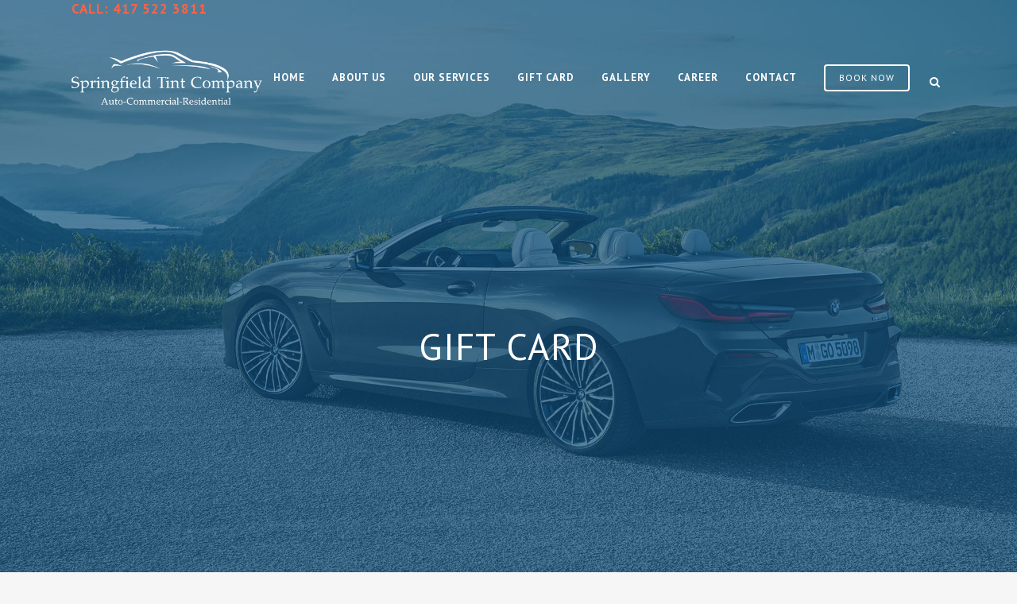

--- FILE ---
content_type: text/css
request_url: https://springfieldtintcompany.com/wp-content/themes/SpringfieldTintCompany/style.css?ver=6.8.3
body_size: -44
content:
/*
Theme Name: Springfield Tint Company